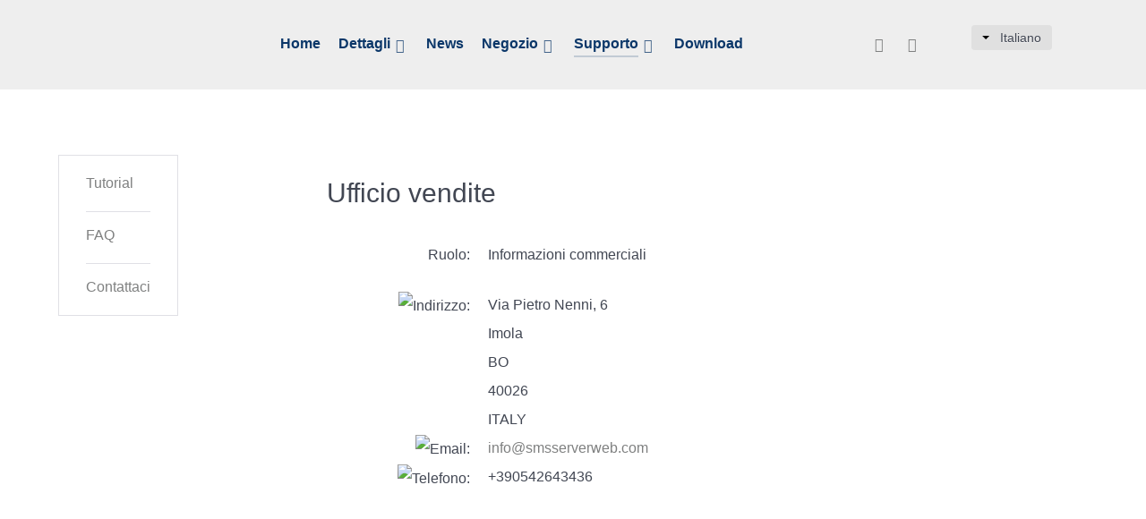

--- FILE ---
content_type: text/html; charset=utf-8
request_url: http://smsserver.cpsistemi.it/index.php/it-it/support-it/contact-ita/4-uncategorised/5-ufficio-vendite.html
body_size: 6012
content:
<!DOCTYPE html>
<html lang="it-IT" dir="ltr">
        <head>
    
            <meta name="viewport" content="width=device-width, initial-scale=1.0">
        <meta http-equiv="X-UA-Compatible" content="IE=edge" />
        

                <link rel="icon" type="image/x-icon" href="/images/SMSServerIco.png" />
        
                <link rel="apple-touch-icon" sizes="180x180" href="/images/SMSServerIco.png">
        <link rel="icon" sizes="192x192" href="/images/SMSServerIco.png">
            
    <meta charset="utf-8" />
	<base href="http://smsserver.cpsistemi.it/index.php/it-it/support-it/contact-ita/4-uncategorised/5-ufficio-vendite.html" />
	<meta name="keywords" content="scada, hmi, engineering, professional, cp sistemi, automative, software, smsserver, alarm, ewon, citect, citect partner, ignition, cp, sistemi, system, automation, plc, modbus, siemens" />
	<meta name="rights" content="CP Sistemi srl" />
	<meta name="description" content="CP Sistemi - We propose ourselves as partners of companies who require a strong product customization, constant attention to quality, interautonomy on the field, proven solutions, in-depth knowledge of the products used." />
	<meta name="generator" content="Joomla! - Open Source Content Management" />
	<title>SMSServer - Ufficio vendite</title>
	<link href="http://smsserver.cpsistemi.it/index.php/it-it/support-it/contact-ita/4-uncategorised/5-ufficio-vendite.html" rel="alternate" hreflang="it-IT" />
	<link href="http://smsserver.cpsistemi.it/index.php/en/component/contact/contact/4-uncategorised/4-smsserver-sales-dpt.html?Itemid=113" rel="alternate" hreflang="en-GB" />
	<link href="/favicon.ico" rel="shortcut icon" type="image/vnd.microsoft.icon" />
	<link href="/media/mod_languages/css/template.css?d11cdffcacc85ea90a5953633873f7ec" rel="stylesheet" />
	<link href="/media/gantry5/engines/nucleus/css-compiled/nucleus.css" rel="stylesheet" />
	<link href="/templates/g5_helium/custom/css-compiled/helium_13.css" rel="stylesheet" />
	<link href="/media/gantry5/assets/css/bootstrap-gantry.css" rel="stylesheet" />
	<link href="/media/gantry5/engines/nucleus/css-compiled/joomla.css" rel="stylesheet" />
	<link href="/media/jui/css/icomoon.css" rel="stylesheet" />
	<link href="/media/gantry5/assets/css/font-awesome.min.css" rel="stylesheet" />
	<link href="/templates/g5_helium/custom/css-compiled/helium-joomla_13.css" rel="stylesheet" />
	<link href="/templates/g5_helium/custom/css-compiled/custom_13.css" rel="stylesheet" />
	<script type="application/json" class="joomla-script-options new">{"csrf.token":"7ae3f543e207bb4188a7f8a9e173ea24","system.paths":{"root":"","base":""}}</script>
	<script src="/media/jui/js/jquery.min.js?d11cdffcacc85ea90a5953633873f7ec"></script>
	<script src="/media/jui/js/jquery-noconflict.js?d11cdffcacc85ea90a5953633873f7ec"></script>
	<script src="/media/jui/js/jquery-migrate.min.js?d11cdffcacc85ea90a5953633873f7ec"></script>
	<script src="/media/system/js/core.js?d11cdffcacc85ea90a5953633873f7ec"></script>
	<script src="/media/jui/js/bootstrap.min.js?d11cdffcacc85ea90a5953633873f7ec"></script>
	<script src="https://www.googletagmanager.com/gtag/js?id=UA-5150628-1" async></script>
	<script>
      window.dataLayer = window.dataLayer || [];
      function gtag(){dataLayer.push(arguments);}
      gtag('js', new Date());

      gtag('config', 'UA-5150628-1');

              gtag('set', { 'anonymize_ip': true });
          
	</script>
	<link href="http://smsserver.cpsistemi.it/index.php/it-it/support-it/contact-ita/4-uncategorised/5-ufficio-vendite.html" rel="alternate" hreflang="x-default" />

                
</head>

    <body class="gantry g-helium-style site com_contact view-contact no-layout no-task dir-ltr itemid-263 outline-13 g-offcanvas-left g-default g-style-preset5">
        
                    

        <div id="g-offcanvas"  data-g-offcanvas-swipe="1" data-g-offcanvas-css3="1">
                        <div class="g-grid">                        

        <div class="g-block size-100">
             <div id="mobile-menu-5697-particle" class="g-content g-particle">            <div id="g-mobilemenu-container" data-g-menu-breakpoint="48rem"></div>
            </div>
        </div>
            </div>
    </div>
        <div id="g-page-surround">
            <div class="g-offcanvas-hide g-offcanvas-toggle" role="navigation" data-offcanvas-toggle aria-controls="g-offcanvas" aria-expanded="false"><i class="fa fa-fw fa-bars"></i></div>                        

                                            
                <section id="g-navigation">
                <div class="g-container">                                <div class="g-grid">                        

        <div class="g-block size-20">
             <div id="logo-9608-particle" class="g-content g-particle">            <a href="/" target="_self" title="" aria-label="" rel="home" class="g-logo g-logo-helium">
                        <img src="/images/logo/sms.png"  alt="" />
            </a>
            </div>
        </div>
                    

        <div class="g-block size-55">
             <div id="menu-6409-particle" class="g-content g-particle">            <nav class="g-main-nav" data-g-hover-expand="true">
        <ul class="g-toplevel">
                                                                                                                
        
                
        
                
        
        <li class="g-menu-item g-menu-item-type-component g-menu-item-102 g-standard  ">
                            <a class="g-menu-item-container" href="/index.php/it-it/">
                                                                <span class="g-menu-item-content">
                                    <span class="g-menu-item-title">Home</span>
            
                    </span>
                                                </a>
                                </li>
    
                                                                                                
        
                
        
                
        
        <li class="g-menu-item g-menu-item-type-component g-menu-item-255 g-parent g-standard g-menu-item-link-parent ">
                            <a class="g-menu-item-container" href="/index.php/it-it/dettagli.html">
                                                                <span class="g-menu-item-content">
                                    <span class="g-menu-item-title">Dettagli</span>
            
                    </span>
                    <span class="g-menu-parent-indicator" data-g-menuparent=""></span>                            </a>
                                                                            <ul class="g-dropdown g-inactive g-fade g-dropdown-right">
            <li class="g-dropdown-column">
                        <div class="g-grid">
                        <div class="g-block size-100">
            <ul class="g-sublevel">
                <li class="g-level-1 g-go-back">
                    <a class="g-menu-item-container" href="#" data-g-menuparent=""><span>Back</span></a>
                </li>
                                                                                                                    
        
                
        
                
        
        <li class="g-menu-item g-menu-item-type-alias g-menu-item-269  ">
                            <a class="g-menu-item-container" href="/index.php/it-it/dettagli.html">
                                                                <span class="g-menu-item-content">
                                    <span class="g-menu-item-title">Overview</span>
            
                    </span>
                                                </a>
                                </li>
    
                                                                                                
        
                
        
                
        
        <li class="g-menu-item g-menu-item-type-component g-menu-item-270  ">
                            <a class="g-menu-item-container" href="/index.php/it-it/dettagli/funzionalita-principali.html">
                                                                <span class="g-menu-item-content">
                                    <span class="g-menu-item-title">Funzionalità principali </span>
            
                    </span>
                                                </a>
                                </li>
    
                                                                                                
        
                
        
                
        
        <li class="g-menu-item g-menu-item-type-component g-menu-item-271  ">
                            <a class="g-menu-item-container" href="/index.php/it-it/dettagli/requisiti.html">
                                                                <span class="g-menu-item-content">
                                    <span class="g-menu-item-title">Requisiti</span>
            
                    </span>
                                                </a>
                                </li>
    
                                                                                                
        
                
        
                
        
        <li class="g-menu-item g-menu-item-type-component g-menu-item-272  ">
                            <a class="g-menu-item-container" href="/index.php/it-it/dettagli/compatibilita-modem.html">
                                                                <span class="g-menu-item-content">
                                    <span class="g-menu-item-title">Compatibilità modem</span>
            
                    </span>
                                                </a>
                                </li>
    
    
            </ul>
        </div>
            </div>

            </li>
        </ul>
            </li>
    
                                                                                                
        
                
        
                
        
        <li class="g-menu-item g-menu-item-type-component g-menu-item-185 g-standard  ">
                            <a class="g-menu-item-container" href="/index.php/it-it/news-ita.html">
                                                                <span class="g-menu-item-content">
                                    <span class="g-menu-item-title">News</span>
            
                    </span>
                                                </a>
                                </li>
    
                                                                                                
        
                
        
                
        
        <li class="g-menu-item g-menu-item-type-component g-menu-item-189 g-parent g-standard g-menu-item-link-parent ">
                            <a class="g-menu-item-container" href="/index.php/it-it/acquista-it.html">
                                                                <span class="g-menu-item-content">
                                    <span class="g-menu-item-title">Negozio</span>
            
                    </span>
                    <span class="g-menu-parent-indicator" data-g-menuparent=""></span>                            </a>
                                                                            <ul class="g-dropdown g-inactive g-fade g-dropdown-right">
            <li class="g-dropdown-column">
                        <div class="g-grid">
                        <div class="g-block size-100">
            <ul class="g-sublevel">
                <li class="g-level-1 g-go-back">
                    <a class="g-menu-item-container" href="#" data-g-menuparent=""><span>Back</span></a>
                </li>
                                                                                                                    
        
                
        
                
        
        <li class="g-menu-item g-menu-item-type-alias g-menu-item-257  ">
                            <a class="g-menu-item-container" href="/index.php/it-it/acquista-it.html">
                                                                <span class="g-menu-item-content">
                                    <span class="g-menu-item-title">Informazioni generali</span>
            
                    </span>
                                                </a>
                                </li>
    
                                                                                                
        
                
        
                
        
        <li class="g-menu-item g-menu-item-type-component g-menu-item-249  ">
                            <a class="g-menu-item-container" href="/index.php/it-it/acquista-it/licenza-hardware.html">
                                                                <span class="g-menu-item-content">
                                    <span class="g-menu-item-title">Licenza hardware</span>
            
                    </span>
                                                </a>
                                </li>
    
                                        
                                                                                                
        
                
        
                
        
        <li class="g-menu-item g-menu-item-type-component g-menu-item-251  ">
                            <a class="g-menu-item-container" href="/index.php/it-it/acquista-it/licenza-software.html">
                                                                <span class="g-menu-item-content">
                                    <span class="g-menu-item-title">Licenza software</span>
            
                    </span>
                                                </a>
                                </li>
    
                                        
                                                                                                
        
                
        
                
        
        <li class="g-menu-item g-menu-item-type-component g-menu-item-253  ">
                            <a class="g-menu-item-container" href="/index.php/it-it/acquista-it/acquista.html">
                                                                <span class="g-menu-item-content">
                                    <span class="g-menu-item-title">Modem</span>
            
                    </span>
                                                </a>
                                </li>
    
                                                                                                
        
                
        
                
        
        <li class="g-menu-item g-menu-item-type-component g-menu-item-309  ">
                            <a class="g-menu-item-container" href="/index.php/it-it/acquista-it/acquista-ita.html">
                                                                <span class="g-menu-item-content">
                                    <span class="g-menu-item-title">Acquista</span>
            
                    </span>
                                                </a>
                                </li>
    
    
            </ul>
        </div>
            </div>

            </li>
        </ul>
            </li>
    
                                                                                                
        
                
        
                
        
        <li class="g-menu-item g-menu-item-type-component g-menu-item-259 g-parent active g-standard g-menu-item-link-parent ">
                            <a class="g-menu-item-container" href="/index.php/it-it/support-it.html">
                                                                <span class="g-menu-item-content">
                                    <span class="g-menu-item-title">Supporto</span>
            
                    </span>
                    <span class="g-menu-parent-indicator" data-g-menuparent=""></span>                            </a>
                                                                            <ul class="g-dropdown g-inactive g-fade g-dropdown-right">
            <li class="g-dropdown-column">
                        <div class="g-grid">
                        <div class="g-block size-100">
            <ul class="g-sublevel">
                <li class="g-level-1 g-go-back">
                    <a class="g-menu-item-container" href="#" data-g-menuparent=""><span>Back</span></a>
                </li>
                                                                                                                    
        
                
        
                
        
        <li class="g-menu-item g-menu-item-type-component g-menu-item-261  ">
                            <a class="g-menu-item-container" href="/index.php/it-it/support-it/tutorial-it.html">
                                                                <span class="g-menu-item-content">
                                    <span class="g-menu-item-title">Tutorial</span>
            
                    </span>
                                                </a>
                                </li>
    
                                                                                                
        
                
        
                
        
        <li class="g-menu-item g-menu-item-type-component g-menu-item-262  ">
                            <a class="g-menu-item-container" href="/index.php/it-it/support-it/faq-it.html">
                                                                <span class="g-menu-item-content">
                                    <span class="g-menu-item-title">FAQ</span>
            
                    </span>
                                                </a>
                                </li>
    
                                                                                                
        
                
        
                
        
        <li class="g-menu-item g-menu-item-type-component g-menu-item-263 active  ">
                            <a class="g-menu-item-container" href="/index.php/it-it/support-it/contact-ita.html">
                                                                <span class="g-menu-item-content">
                                    <span class="g-menu-item-title">Contattaci</span>
            
                    </span>
                                                </a>
                                </li>
    
    
            </ul>
        </div>
            </div>

            </li>
        </ul>
            </li>
    
                                                                                                
        
                
        
                
        
        <li class="g-menu-item g-menu-item-type-alias g-menu-item-191 g-standard  ">
                            <a class="g-menu-item-container" href="/index.php/it-it/overview.html">
                                                                <span class="g-menu-item-content">
                                    <span class="g-menu-item-title">Download</span>
            
                    </span>
                                                </a>
                                </li>
    
    
        </ul>
    </nav>
            </div>
        </div>
                    

        <div class="g-block size-10 g-social-header">
             <div id="social-3171-particle" class="g-content g-particle">            <div class="g-social ">
                                            <a href="https://www.facebook.com/cpsistemi" target="_blank" rel="noopener noreferrer">
                <span class="fa fa-facebook fa-fw"></span>                <span class="g-social-text"></span>            </a>
                                            <a href="https://www.linkedin.com/company/cp-sistemi-s-r-l-" target="_blank" rel="noopener noreferrer">
                <span class="fa fa-linkedin fa-fw"></span>                <span class="g-social-text"></span>            </a>
            </div>
            </div>
        </div>
                    

        <div class="g-block size-15">
             <div class="g-content">
                                    <div class="platform-content"><div class="moduletable ">
						<div class="mod-languages">

	<div class="btn-group">
									<a href="#" data-toggle="dropdown" class="btn dropdown-toggle">
					<span class="caret"></span>
											&nbsp;<img src="/media/mod_languages/images/it.gif" alt="" />										Italiano				</a>
												<ul class="lang-inline dropdown-menu" dir="ltr">
													<li class="lang-active">
				<a href="http://smsserver.cpsistemi.it/index.php/it-it/support-it/contact-ita/4-uncategorised/5-ufficio-vendite.html">
											<img src="/media/mod_languages/images/it.gif" alt="" />									Italiano				</a>
				</li>
												<li>
				<a href="/index.php/en/component/contact/contact/4-uncategorised/4-smsserver-sales-dpt.html?Itemid=113">
											<img src="/media/mod_languages/images/en.gif" alt="" />									English (UK)				</a>
				</li>
							</ul>
	</div>

</div>
		</div></div>
            
        </div>
        </div>
            </div>
                            <div class="g-grid">                        

        <div class="g-block size-100">
             <div class="g-system-messages">
                                            <div id="system-message-container">
    </div>

            
    </div>
        </div>
            </div>
            </div>
        
    </section>
                
                                
                
    
                <section id="g-container-main" class="g-wrapper">
                <div class="g-container">                    <div class="g-grid">                        

        <div class="g-block size-25">
             <aside id="g-aside">
                                        <div class="g-grid">                        

        <div class="g-block size-100">
             <div class="g-content">
                                    <div class="platform-content"><div class="moduletable openfont">
						<ul class="nav menu mod-list">
<li class="item-261"><a href="/index.php/it-it/support-it/tutorial-it.html" >Tutorial</a></li><li class="item-262"><a href="/index.php/it-it/support-it/faq-it.html" >FAQ</a></li><li class="item-263 current active"><a href="/index.php/it-it/support-it/contact-ita.html" >Contattaci</a></li></ul>
		</div></div>
            
        </div>
        </div>
            </div>
            
    </aside>
        </div>
                    

        <div class="g-block size-75">
             <main id="g-mainbar">
                                        <div class="g-grid">                        

        <div class="g-block size-100">
             <div class="g-content">
                                                            <div class="platform-content row-fluid"><div class="span12"><div class="contact" itemscope itemtype="https://schema.org/Person">
	
			<div class="page-header">
			<h2>
								<span class="contact-name" itemprop="name">Ufficio vendite</span>
			</h2>
		</div>
	
	
	
	
	
	
	
			
						<h3>Informazioni sul contatto</h3>		
		
					<dl class="contact-position dl-horizontal">
				<dt>Ruolo:</dt>
				<dd itemprop="jobTitle">
					Informazioni commerciali				</dd>
			</dl>
		
		<dl class="contact-address dl-horizontal" itemprop="address" itemscope itemtype="https://schema.org/PostalAddress">
			<dt>
			<span class="jicons-icons">
				<img src="/media/contacts/images/con_address.png" alt="Indirizzo: " />			</span>
		</dt>

					<dd>
				<span class="contact-street" itemprop="streetAddress">
					Via Pietro Nenni, 6					<br />
				</span>
			</dd>
		
					<dd>
				<span class="contact-suburb" itemprop="addressLocality">
					Imola					<br />
				</span>
			</dd>
							<dd>
				<span class="contact-state" itemprop="addressRegion">
					BO					<br />
				</span>
			</dd>
							<dd>
				<span class="contact-postcode" itemprop="postalCode">
					40026					<br />
				</span>
			</dd>
						<dd>
			<span class="contact-country" itemprop="addressCountry">
				ITALY				<br />
			</span>
		</dd>
			
	<dt>
		<span class="jicons-icons" itemprop="email">
			<img src="/media/contacts/images/emailButton.png" alt="Email: " />		</span>
	</dt>
	<dd>
		<span class="contact-emailto">
			<span id="cloak4ce1738286788b6c2a813537a4e2f709">Questo indirizzo email è protetto dagli spambots. E' necessario abilitare JavaScript per vederlo.</span><script type='text/javascript'>
				document.getElementById('cloak4ce1738286788b6c2a813537a4e2f709').innerHTML = '';
				var prefix = '&#109;a' + 'i&#108;' + '&#116;o';
				var path = 'hr' + 'ef' + '=';
				var addy4ce1738286788b6c2a813537a4e2f709 = '&#105;nf&#111;' + '&#64;';
				addy4ce1738286788b6c2a813537a4e2f709 = addy4ce1738286788b6c2a813537a4e2f709 + 'smss&#101;rv&#101;rw&#101;b' + '&#46;' + 'c&#111;m';
				var addy_text4ce1738286788b6c2a813537a4e2f709 = '&#105;nf&#111;' + '&#64;' + 'smss&#101;rv&#101;rw&#101;b' + '&#46;' + 'c&#111;m';document.getElementById('cloak4ce1738286788b6c2a813537a4e2f709').innerHTML += '<a ' + path + '\'' + prefix + ':' + addy4ce1738286788b6c2a813537a4e2f709 + '\'>'+addy_text4ce1738286788b6c2a813537a4e2f709+'<\/a>';
		</script>		</span>
	</dd>

	<dt>
		<span class="jicons-icons">
			<img src="/media/contacts/images/con_tel.png" alt="Telefono: " />		</span>
	</dt>
	<dd>
		<span class="contact-telephone" itemprop="telephone">
			+390542643436		</span>
	</dd>
</dl>

		
			
	
	
	
	
	
	
	
	</div></div></div>
    
            
    </div>
        </div>
            </div>
            
    </main>
        </div>
            </div>
    </div>
        
    </section>
    
                                
                <footer id="g-footer">
                <div class="g-container">                                <div class="g-grid">                        

        <div class="g-block size-25">
             <div class="g-content">
                                    <div class="platform-content"><div class="moduletable ">
						

<div class="custom"  >
	<p><a href="/index.php/it-it/dettagli">DETTAGLI</a></p>
<p><a href="/index.php/it-it/dettagli/funzionalita-principali.html" hreflang="it">Funzionalità principali</a></p>
<p><a href="/index.php/it-it/dettagli/requisiti.html" hreflang="it">Requisiti</a></p>
<p><a href="/index.php/it-it/dettagli/compatibilita-modem.html" hreflang="it">Compatibilità modem</a></p></div>
		</div></div>
            
        </div>
        </div>
                    

        <div class="g-block size-25">
             <div class="g-content">
                                    <div class="platform-content"><div class="moduletable ">
						

<div class="custom"  >
	<p><a href="/index.php/it-it/acquista-it">ACQUISTA</a></p>
<p><a href="/index.php/it-it/overview.html">DOWNLOAD</a></p></div>
		</div></div>
            
        </div>
        </div>
                    

        <div class="g-block size-25">
             <div class="g-content">
                                    <div class="platform-content"><div class="moduletable ">
						

<div class="custom"  >
	<p>LA NOSTRA SOCIETÁ</p>
<p><a href="http://cpsistemi.it/"><img src="/images/logo/CPSistemi.png" alt="" width="100" /></a></p></div>
		</div></div>
            
        </div>
        </div>
                    

        <div class="g-block size-25">
             <div class="g-content">
                                    <div class="platform-content"><div class="moduletable ">
						

<div class="custom"  >
	<p>I NOSTRI PRODOTTI</p>
<p><a href="http://ewondrivers.cpsistemi.it"><img src="/images/prodotti/logo-ewonMini.png" alt="" width="100" /></a></p>
<p><a href="http://alarmadvisor.cpsistemi.it"><img style="float: left;" src="/images/prodotti/logo-alarm.png" alt="" width="100" /></a></p></div>
		</div></div>
            
        </div>
        </div>
            </div>
                            <div class="g-grid">                        

        <div class="g-block size-20">
             <div id="logo-9571-particle" class="g-content g-particle">            <a href="/" target="_self" title="" aria-label="" rel="home" class="g-logo g-logo-helium">
                        <img src="/images/logo/sms.png"  alt="" />
            </a>
            </div>
        </div>
                    

        <div class="g-block size-50">
             <div class="g-content">
                                    <div class="platform-content"><div class="moduletable ">
						

<div class="custom"  >
	<p style="text-align: center;">Copyright © 2015 CP Sistemi Srl. All rights reserved. <br /> P.IVA (VAT Number) IT02307161204 <br /> Capitale € 40.000 i.v. <br /> Iscrizione al ReA di Bologna n. BO/429387 <br /><span class="icon-map-marker"> Via </span> Pietro Nenni, 6 40026 Imola (Bologna) <br /> Tel. +39 0542 643436 - Fax. +39 0542 642352 - <br /><span class=""> Email: </span> <a href="mailto:info@cpsistemi.it">info@cpsistemi.it</a></p></div>
		</div></div>
            
        </div>
        </div>
                    

        <div class="g-block size-15">
             <div id="custom-5773-particle" class="g-content g-particle">            <a href="https://www.iubenda.com/privacy-policy/90336210" class="iubenda-white iubenda-embed" title="Privacy Policy ">Privacy Policy</a><script type="text/javascript">(function (w,d) {var loader = function () {var s = d.createElement("script"), tag = d.getElementsByTagName("script")[0]; s.src="https://cdn.iubenda.com/iubenda.js"; tag.parentNode.insertBefore(s,tag);}; if(w.addEventListener){w.addEventListener("load", loader, false);}else if(w.attachEvent){w.attachEvent("onload", loader);}else{w.onload = loader;}})(window, document);</script>
            </div>
        </div>
                    

        <div class="g-block size-15">
             <div id="totop-8670-particle" class="g-content g-particle">            <div class="">
    <div class="g-totop">
        <a href="#" id="g-totop" rel="nofollow" title="Back to top" aria-label="Back to top">
            Back to top            <i class="fa fa-chevron-up fa-fw"></i>                    </a>
    </div>
</div>
            </div>
        </div>
            </div>
            </div>
        
    </footer>
            
                        

        </div>
                    

                        <script type="text/javascript" src="/media/gantry5/assets/js/main.js"></script>
    

    

        
    <script>
(function(c,d){"JUri"in d||(d.JUri="http://smsserver.cpsistemi.it/");c.addEventListener("click",function(a){var b=a.target?a.target.closest('[class*="ba-click-lightbox-form-"], [href*="ba-click-lightbox-form-"]'):null;if(b){a.preventDefault();if("pending"==b.clicked)return!1;b.clicked="pending";"formsAppClk"in window?formsAppClk.click(b):(a=document.createElement("script"),a.src=JUri+"components/com_baforms/assets/js/click-trigger.js",a.onload=function(){formsAppClk.click(b)},
c.head.append(a))}})})(document,window);
</script>
</body>
</html>


--- FILE ---
content_type: text/css
request_url: http://smsserver.cpsistemi.it/templates/g5_helium/custom/css-compiled/custom_13.css
body_size: 37
content:
/*e4931d871c6861c5dd41b5c902c939f0*/
